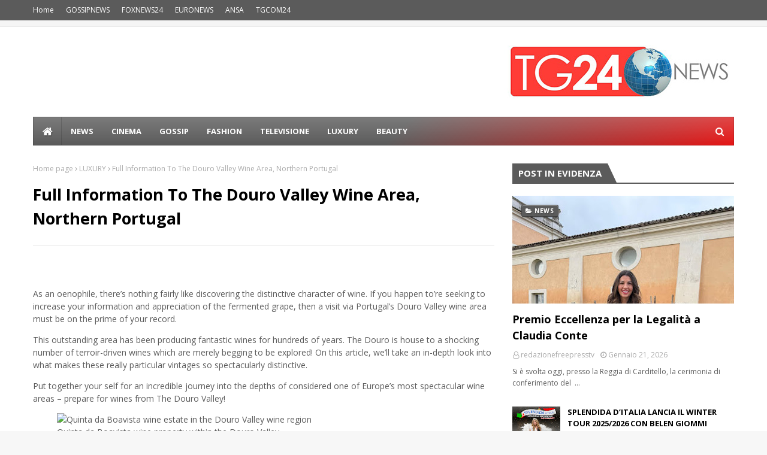

--- FILE ---
content_type: text/html; charset=utf-8
request_url: https://www.google.com/recaptcha/api2/aframe
body_size: 268
content:
<!DOCTYPE HTML><html><head><meta http-equiv="content-type" content="text/html; charset=UTF-8"></head><body><script nonce="4Oa5fLaBKaS_BDhcEzQWEQ">/** Anti-fraud and anti-abuse applications only. See google.com/recaptcha */ try{var clients={'sodar':'https://pagead2.googlesyndication.com/pagead/sodar?'};window.addEventListener("message",function(a){try{if(a.source===window.parent){var b=JSON.parse(a.data);var c=clients[b['id']];if(c){var d=document.createElement('img');d.src=c+b['params']+'&rc='+(localStorage.getItem("rc::a")?sessionStorage.getItem("rc::b"):"");window.document.body.appendChild(d);sessionStorage.setItem("rc::e",parseInt(sessionStorage.getItem("rc::e")||0)+1);localStorage.setItem("rc::h",'1769066375063');}}}catch(b){}});window.parent.postMessage("_grecaptcha_ready", "*");}catch(b){}</script></body></html>